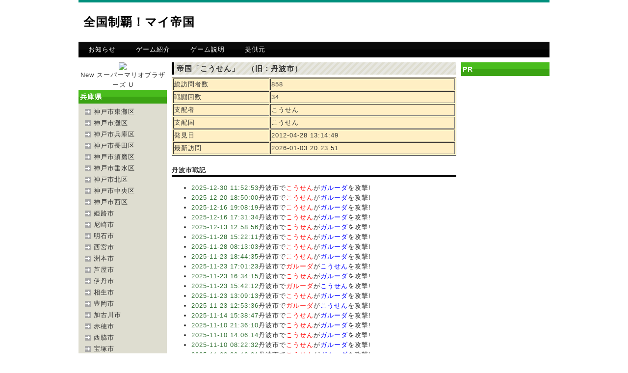

--- FILE ---
content_type: text/html; charset=UTF-8
request_url: http://mykoku.com/pc/col4.php?guid=on&n=col4&area_cd=6&pref_cd=28&city_cd=282235&did=
body_size: 14994
content:
<!DOCTYPE html PUBLIC "-//W3C//DTD XHTML 1.0 Transitional//EN" "http://www.w3.org/TR/xhtml1/DTD/xhtml1-transitional.dtd">
<html xmlns="http://www.w3.org/1999/xhtml" xml:lang="ja" lang="ja">
<head>
<META http-equiv="Cache-Control" content="no-cache" />
<meta http-equiv="Content-Type" content="text/html; charset=utf-8" />
<meta http-equiv="Content-Style-Type" content="text/css" />
<meta http-equiv="Content-Script-Type" content="text/javascript" />
<meta http-equiv="imagetoolbar" content="no" />
<meta name="description" content="ケータイのGPSで全国の市区町村を占領して自分の国にしよう！" />
<meta name="keywords" content="位置ゲー,位置情報,位置情報ゲーム,GPS,空想兵器大戦,空想兵器" />
<link rel="icon" type="image/png" href="http://mykoku.com//pc/images/favicon.png" />
<link rel="stylesheet" href="css/common.css" type="text/css" />
<script type="text/javascript" src="js/jquery.js"></script>
<script type="text/javascript" src="js/common.js"></script>
<title>全国制覇！マイ帝国</title>
</head>
<body>
<div id="top">
   <div id="header">
      <h1><a href="./">全国制覇！マイ帝国</a></h1>
      <div class="pr">
	<script async src="//pagead2.googlesyndication.com/pagead/js/adsbygoogle.js"></script>
<!-- mykoku_pc1 -->
<ins class="adsbygoogle"
     style="display:inline-block;width:468px;height:60px"
     data-ad-client="ca-pub-0917882374436647"
     data-ad-slot="7539981485"></ins>
<script>
(adsbygoogle = window.adsbygoogle || []).push({});
</script>      </div>
   </div><!-- header end -->
   <div id="menu">
      <ul>
      <li><a href="./#1">お知らせ</a></li>
      <li><a href="./#2">ゲーム紹介</a></li>
      <li><a href="./#3">ゲーム説明</a></li>
      <li><a href="http://denpanomori.com/">提供元</a></li>
      </ul>
   </div><!-- menu end -->
   <div id="contents">
      <div id="subL">
<center>




<a href="http://www.amazon.co.jp/gp/product/B009AP2MAW/ref=as_li_tf_il?ie=UTF8&camp=247&creative=1211&creativeASIN=B009AP2MAW&linkCode=as2&tag=gjm-22"><img border="0" src="http://ws.assoc-amazon.jp/widgets/q?_encoding=UTF8&ASIN=B009AP2MAW&Format=_SL160_&ID=AsinImage&MarketPlace=JP&ServiceVersion=20070822&WS=1&tag=gjm-22" ></a><img src="http://www.assoc-amazon.jp/e/ir?t=gjm-22&l=as2&o=9&a=B009AP2MAW" width="1" height="1" border="0" alt="" style="border:none !important; margin:0px !important;" />
</center><center>
<a href="http://www.amazon.co.jp/gp/product/B009AP2MAW/ref=as_li_tf_tl?ie=UTF8&camp=247&creative=1211&creativeASIN=B009AP2MAW&linkCode=as2&tag=gjm-22">New スーパーマリオブラザーズ U</a><img src="http://www.assoc-amazon.jp/e/ir?t=gjm-22&l=as2&o=9&a=B009AP2MAW" width="1" height="1" border="0" alt="" style="border:none !important; margin:0px !important;" />

</center><div class="section"><h2>兵庫県</h2><ul><li><a href="col4.php?guid=on&n=col4&target=&area_cd=6&pref_cd=28&city_cd=281018&did=">神戸市東灘区</a></li><li><a href="col4.php?guid=on&n=col4&target=&area_cd=6&pref_cd=28&city_cd=281026&did=">神戸市灘区</a></li><li><a href="col4.php?guid=on&n=col4&target=&area_cd=6&pref_cd=28&city_cd=281051&did=">神戸市兵庫区</a></li><li><a href="col4.php?guid=on&n=col4&target=&area_cd=6&pref_cd=28&city_cd=281069&did=">神戸市長田区</a></li><li><a href="col4.php?guid=on&n=col4&target=&area_cd=6&pref_cd=28&city_cd=281077&did=">神戸市須磨区</a></li><li><a href="col4.php?guid=on&n=col4&target=&area_cd=6&pref_cd=28&city_cd=281085&did=">神戸市垂水区</a></li><li><a href="col4.php?guid=on&n=col4&target=&area_cd=6&pref_cd=28&city_cd=281093&did=">神戸市北区</a></li><li><a href="col4.php?guid=on&n=col4&target=&area_cd=6&pref_cd=28&city_cd=281107&did=">神戸市中央区</a></li><li><a href="col4.php?guid=on&n=col4&target=&area_cd=6&pref_cd=28&city_cd=281115&did=">神戸市西区</a></li><li><a href="col4.php?guid=on&n=col4&target=&area_cd=6&pref_cd=28&city_cd=282014&did=">姫路市</a></li><li><a href="col4.php?guid=on&n=col4&target=&area_cd=6&pref_cd=28&city_cd=282022&did=">尼崎市</a></li><li><a href="col4.php?guid=on&n=col4&target=&area_cd=6&pref_cd=28&city_cd=282031&did=">明石市</a></li><li><a href="col4.php?guid=on&n=col4&target=&area_cd=6&pref_cd=28&city_cd=282049&did=">西宮市</a></li><li><a href="col4.php?guid=on&n=col4&target=&area_cd=6&pref_cd=28&city_cd=282057&did=">洲本市</a></li><li><a href="col4.php?guid=on&n=col4&target=&area_cd=6&pref_cd=28&city_cd=282065&did=">芦屋市</a></li><li><a href="col4.php?guid=on&n=col4&target=&area_cd=6&pref_cd=28&city_cd=282073&did=">伊丹市</a></li><li><a href="col4.php?guid=on&n=col4&target=&area_cd=6&pref_cd=28&city_cd=282081&did=">相生市</a></li><li><a href="col4.php?guid=on&n=col4&target=&area_cd=6&pref_cd=28&city_cd=282090&did=">豊岡市</a></li><li><a href="col4.php?guid=on&n=col4&target=&area_cd=6&pref_cd=28&city_cd=282103&did=">加古川市</a></li><li><a href="col4.php?guid=on&n=col4&target=&area_cd=6&pref_cd=28&city_cd=282120&did=">赤穂市</a></li><li><a href="col4.php?guid=on&n=col4&target=&area_cd=6&pref_cd=28&city_cd=282138&did=">西脇市</a></li><li><a href="col4.php?guid=on&n=col4&target=&area_cd=6&pref_cd=28&city_cd=282146&did=">宝塚市</a></li><li><a href="col4.php?guid=on&n=col4&target=&area_cd=6&pref_cd=28&city_cd=282154&did=">三木市</a></li><li><a href="col4.php?guid=on&n=col4&target=&area_cd=6&pref_cd=28&city_cd=282162&did=">高砂市</a></li><li><a href="col4.php?guid=on&n=col4&target=&area_cd=6&pref_cd=28&city_cd=282171&did=">川西市</a></li><li><a href="col4.php?guid=on&n=col4&target=&area_cd=6&pref_cd=28&city_cd=282189&did=">小野市</a></li><li><a href="col4.php?guid=on&n=col4&target=&area_cd=6&pref_cd=28&city_cd=282197&did=">三田市</a></li><li><a href="col4.php?guid=on&n=col4&target=&area_cd=6&pref_cd=28&city_cd=282201&did=">加西市</a></li><li><a href="col4.php?guid=on&n=col4&target=&area_cd=6&pref_cd=28&city_cd=282219&did=">篠山市</a></li><li><a href="col4.php?guid=on&n=col4&target=&area_cd=6&pref_cd=28&city_cd=282227&did=">養父市</a></li><li><a href="col4.php?guid=on&n=col4&target=&area_cd=6&pref_cd=28&city_cd=282235&did=">丹波市</a></li><li><a href="col4.php?guid=on&n=col4&target=&area_cd=6&pref_cd=28&city_cd=282243&did=">南あわじ市</a></li><li><a href="col4.php?guid=on&n=col4&target=&area_cd=6&pref_cd=28&city_cd=282251&did=">朝来市</a></li><li><a href="col4.php?guid=on&n=col4&target=&area_cd=6&pref_cd=28&city_cd=282260&did=">淡路市</a></li><li><a href="col4.php?guid=on&n=col4&target=&area_cd=6&pref_cd=28&city_cd=282278&did=">宍粟市</a></li><li><a href="col4.php?guid=on&n=col4&target=&area_cd=6&pref_cd=28&city_cd=282286&did=">加東市</a></li><li><a href="col4.php?guid=on&n=col4&target=&area_cd=6&pref_cd=28&city_cd=282294&did=">たつの市</a></li><li><a href="col4.php?guid=on&n=col4&target=&area_cd=6&pref_cd=28&city_cd=283011&did=">猪名川町</a></li><li><a href="col4.php?guid=on&n=col4&target=&area_cd=6&pref_cd=28&city_cd=283657&did=">多可町</a></li><li><a href="col4.php?guid=on&n=col4&target=&area_cd=6&pref_cd=28&city_cd=283819&did=">稲美町</a></li><li><a href="col4.php?guid=on&n=col4&target=&area_cd=6&pref_cd=28&city_cd=283827&did=">播磨町</a></li><li><a href="col4.php?guid=on&n=col4&target=&area_cd=6&pref_cd=28&city_cd=284424&did=">市川町</a></li><li><a href="col4.php?guid=on&n=col4&target=&area_cd=6&pref_cd=28&city_cd=284432&did=">福崎町</a></li><li><a href="col4.php?guid=on&n=col4&target=&area_cd=6&pref_cd=28&city_cd=284467&did=">神河町</a></li><li><a href="col4.php?guid=on&n=col4&target=&area_cd=6&pref_cd=28&city_cd=284645&did=">太子町</a></li><li><a href="col4.php?guid=on&n=col4&target=&area_cd=6&pref_cd=28&city_cd=284815&did=">上郡町</a></li><li><a href="col4.php?guid=on&n=col4&target=&area_cd=6&pref_cd=28&city_cd=285013&did=">佐用町</a></li><li><a href="col4.php?guid=on&n=col4&target=&area_cd=6&pref_cd=28&city_cd=285854&did=">香美町</a></li><li><a href="col4.php?guid=on&n=col4&target=&area_cd=6&pref_cd=28&city_cd=285862&did=">新温泉町</a></li></ul></div>	<script async src="//pagead2.googlesyndication.com/pagead/js/adsbygoogle.js"></script>
<!-- mykoku_pc2 -->
<ins class="adsbygoogle"
     style="display:inline-block;width:160px;height:600px"
     data-ad-client="ca-pub-0917882374436647"
     data-ad-slot="0252612327"></ins>
<script>
(adsbygoogle = window.adsbygoogle || []).push({});
</script>      </div><!-- subL end -->
      <div id="main">

<h2>帝国「こうせん」　（旧：丹波市）</h2><table border="1" bgcolor="#ffefc4" width="100%"><tr><td>総訪問者数</td><td>858</td></tr><tr><td>戦闘回数</td><td>34</td></tr><tr><td>支配者</td><td>こうせん</td></tr><tr><td>支配国</td><td>こうせん</td></tr><tr><td>発見日</td><td>2012-04-28 13:14:49</td></tr><tr><td>最新訪問</td><td>2026-01-03 20:23:51</td></tr></table><br><h3>丹波市戦記</h3><ul><li><font color="#2f7031">2025-12-30 11:52:53</font>丹波市で<font color="#FF0000">こうせん</font>が<font color="#0000FF">ガルーダ</font>を攻撃!</li><li><font color="#2f7031">2025-12-20 18:50:00</font>丹波市で<font color="#FF0000">こうせん</font>が<font color="#0000FF">ガルーダ</font>を攻撃!</li><li><font color="#2f7031">2025-12-16 19:08:19</font>丹波市で<font color="#FF0000">こうせん</font>が<font color="#0000FF">ガルーダ</font>を攻撃!</li><li><font color="#2f7031">2025-12-16 17:31:34</font>丹波市で<font color="#FF0000">こうせん</font>が<font color="#0000FF">ガルーダ</font>を攻撃!</li><li><font color="#2f7031">2025-12-13 12:58:56</font>丹波市で<font color="#FF0000">こうせん</font>が<font color="#0000FF">ガルーダ</font>を攻撃!</li><li><font color="#2f7031">2025-11-28 15:22:11</font>丹波市で<font color="#FF0000">こうせん</font>が<font color="#0000FF">ガルーダ</font>を攻撃!</li><li><font color="#2f7031">2025-11-28 08:13:03</font>丹波市で<font color="#FF0000">こうせん</font>が<font color="#0000FF">ガルーダ</font>を攻撃!</li><li><font color="#2f7031">2025-11-23 18:44:35</font>丹波市で<font color="#FF0000">こうせん</font>が<font color="#0000FF">ガルーダ</font>を攻撃!</li><li><font color="#2f7031">2025-11-23 17:01:23</font>丹波市で<font color="#FF0000">ガルーダ</font>が<font color="#0000FF">こうせん</font>を攻撃!</li><li><font color="#2f7031">2025-11-23 16:34:15</font>丹波市で<font color="#FF0000">こうせん</font>が<font color="#0000FF">ガルーダ</font>を攻撃!</li><li><font color="#2f7031">2025-11-23 15:42:12</font>丹波市で<font color="#FF0000">ガルーダ</font>が<font color="#0000FF">こうせん</font>を攻撃!</li><li><font color="#2f7031">2025-11-23 13:09:13</font>丹波市で<font color="#FF0000">こうせん</font>が<font color="#0000FF">ガルーダ</font>を攻撃!</li><li><font color="#2f7031">2025-11-23 12:53:36</font>丹波市で<font color="#FF0000">ガルーダ</font>が<font color="#0000FF">こうせん</font>を攻撃!</li><li><font color="#2f7031">2025-11-14 15:38:47</font>丹波市で<font color="#FF0000">こうせん</font>が<font color="#0000FF">ガルーダ</font>を攻撃!</li><li><font color="#2f7031">2025-11-10 21:36:10</font>丹波市で<font color="#FF0000">こうせん</font>が<font color="#0000FF">ガルーダ</font>を攻撃!</li><li><font color="#2f7031">2025-11-10 14:06:14</font>丹波市で<font color="#FF0000">こうせん</font>が<font color="#0000FF">ガルーダ</font>を攻撃!</li><li><font color="#2f7031">2025-11-10 08:22:32</font>丹波市で<font color="#FF0000">こうせん</font>が<font color="#0000FF">ガルーダ</font>を攻撃!</li><li><font color="#2f7031">2025-11-03 20:16:31</font>丹波市で<font color="#FF0000">こうせん</font>が<font color="#0000FF">ガルーダ</font>を攻撃!</li><li><font color="#2f7031">2025-11-03 17:00:09</font>丹波市で<font color="#FF0000">ガルーダ</font>が<font color="#0000FF">こうせん</font>を攻撃!</li><li><font color="#2f7031">2025-11-03 14:09:38</font>丹波市で<font color="#FF0000">ガルーダ</font>が<font color="#0000FF">こうせん</font>を攻撃!</li><li><font color="#2f7031">2025-11-03 10:50:49</font>丹波市で<font color="#FF0000">ガルーダ</font>が<font color="#0000FF">こうせん</font>を攻撃!</li><li><font color="#2f7031">2025-10-19 19:26:04</font>丹波市で<font color="#FF0000">武州川口</font>が<font color="#0000FF">パイパティローマ</font>を攻撃!</li><li><font color="#2f7031">2025-10-19 19:25:56</font>丹波市で<font color="#FF0000">武州川口</font>が<font color="#0000FF">こずら</font>を攻撃!</li><li><font color="#2f7031">2025-10-19 19:25:53</font>丹波市で<font color="#FF0000">武州川口</font>が<font color="#0000FF">ＭＭ共和国</font>を攻撃!</li><li><font color="#2f7031">2025-10-08 16:33:26</font>丹波市で<font color="#FF0000">こうせん</font>が<font color="#0000FF">ガルーダ</font>を攻撃!</li><li><font color="#2f7031">2025-10-08 01:21:54</font>丹波市で<font color="#FF0000">こうせん</font>が<font color="#0000FF">ガルーダ</font>を攻撃!</li><li><font color="#2f7031">2025-10-07 14:27:54</font>丹波市で<font color="#FF0000">こうせん</font>が<font color="#0000FF">ガルーダ</font>を攻撃!</li><li><font color="#2f7031">2025-10-07 05:31:49</font>丹波市で<font color="#FF0000">こうせん</font>が<font color="#0000FF">ガルーダ</font>を攻撃!</li><li><font color="#2f7031">2025-10-06 22:48:30</font>丹波市で<font color="#FF0000">こうせん</font>が<font color="#0000FF">ガルーダ</font>を攻撃!</li><li><font color="#2f7031">2025-10-06 21:47:50</font>丹波市で<font color="#FF0000">こうせん</font>が<font color="#0000FF">ガルーダ</font>を攻撃!</li></ul><center><iframe src="gmap_pc.php?cmd=1&lat=35.177167&lon=135.035877" width="520" height="450" scrolling="NO" frameborder="0"></iframe></center>

      </div><!-- main end-->
      <div id="subR">
         <div class="section">
            <h2>PR</h2>
            <div class="pr">
            <script async src="//pagead2.googlesyndication.com/pagead/js/adsbygoogle.js"></script>
<!-- mykoku_pc2 -->
<ins class="adsbygoogle"
     style="display:inline-block;width:160px;height:600px"
     data-ad-client="ca-pub-0917882374436647"
     data-ad-slot="0252612327"></ins>
<script>
(adsbygoogle = window.adsbygoogle || []).push({});
</script>            </div>
         </div><!-- section end -->
      </div><!-- subR end -->
   </div><!-- contents end -->
   <div id="pageTop">
      <a href="#top">ページのトップへ戻る</a>
   </div><!-- pageTop end -->
   <div id="footer">
      <div class="copyright">Copyright &copy; 2012 （株）電波の杜　全国制覇！マイ帝国 All Rights Reserved.</div>
   </div><!-- footer end -->
</div><!-- top end -->
</body>
</html>

--- FILE ---
content_type: text/html; charset=UTF-8
request_url: http://mykoku.com/pc/gmap_pc.php?cmd=1&lat=35.177167&lon=135.035877
body_size: 1780
content:
<!DOCTYPE html PUBLIC "-//W3C//DTD XHTML 1.0 Transitional//EN" "http://www.w3.org/TR/xhtml1/DTD/xhtml1-transitional.dtd">
<html xmlns="http://www.w3.org/1999/xhtml">
<head>
<meta charset="UTF-8" />
  <title>OSM</title>
  <meta name="viewport" content="width=device-width,user-scalable=0;" />
  <script type="text/javascript" src="https://cdnjs.cloudflare.com/ajax/libs/openlayers/2.11/OpenLayers.js"></script>
        <script type="text/javascript">
            function init() {
                var map = new OpenLayers.Map("canvas");
                var mapnik = new OpenLayers.Layer.OSM();
                map.addLayer(mapnik);


                var lonLat = new OpenLayers.LonLat(135.035877, 35.177167)
                    .transform(
                        new OpenLayers.Projection("EPSG:4326"),
                        new OpenLayers.Projection("EPSG:900913")
                    );
                map.setCenter(lonLat, 9);
                var markers = new OpenLayers.Layer.Markers("Markers");
                map.addLayer(markers);

                
                var size = new OpenLayers.Size(24, 24);
                var offset = new OpenLayers.Pixel(-(size.w/2), -size.h);
                var icon = new OpenLayers.Icon('img/pinb01.png', size, offset);
                var iconLonLat = new OpenLayers.LonLat(135.035877, 35.177167)
                    .transform(
                        new OpenLayers.Projection("EPSG:4326"),
                        new OpenLayers.Projection("EPSG:900913")
                    );
                markers.addMarker(new OpenLayers.Marker(iconLonLat, icon));
                

            }
        </script>

</head>
<body onload="init();">
    <div id="canvas" style="width:200px; height:200px"></div>
</body>
</html>


--- FILE ---
content_type: text/html; charset=utf-8
request_url: https://www.google.com/recaptcha/api2/aframe
body_size: 269
content:
<!DOCTYPE HTML><html><head><meta http-equiv="content-type" content="text/html; charset=UTF-8"></head><body><script nonce="Qsx7QLqLvP3RjRZfCfTfnw">/** Anti-fraud and anti-abuse applications only. See google.com/recaptcha */ try{var clients={'sodar':'https://pagead2.googlesyndication.com/pagead/sodar?'};window.addEventListener("message",function(a){try{if(a.source===window.parent){var b=JSON.parse(a.data);var c=clients[b['id']];if(c){var d=document.createElement('img');d.src=c+b['params']+'&rc='+(localStorage.getItem("rc::a")?sessionStorage.getItem("rc::b"):"");window.document.body.appendChild(d);sessionStorage.setItem("rc::e",parseInt(sessionStorage.getItem("rc::e")||0)+1);localStorage.setItem("rc::h",'1769106172891');}}}catch(b){}});window.parent.postMessage("_grecaptcha_ready", "*");}catch(b){}</script></body></html>